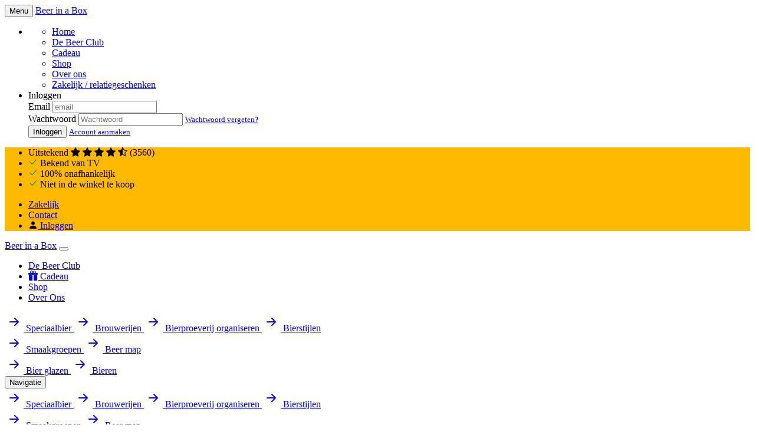

--- FILE ---
content_type: text/html;charset=utf-8
request_url: https://www.beerinabox.nl/brouwerij/1947/untitled-art-waunakee
body_size: 13474
content:
<!DOCTYPE html> 
<html lang="nl" class="no-js">
<head>
   
  <meta http-equiv="content-type" content="text/html;charset=UTF-8" />
  <meta name="viewport" content="width=device-width, user-scalable=no, initial-scale=1" />
  <title>Alles over Untitled Art</title>
  <meta name="description" content="" />
  <meta name="keywords" content="" />
  <meta name="MobileOptimized" content="320">
  <meta name="HandheldFriendly" content="true">
  <meta name="google-site-verification" content="2MuoBvrAVpW_77AJopngV_OwzW4D-L3EvoPCma8XRW4" />
  <meta name="facebook-domain-verification" content="wkw1msdvdnsvj50hsj61qgt20dqo7z" />
  <meta name="tradetracker-site-verification" content="02bedf5280ba0b2462dbe5b0058fbc6b615bb536" />
	 

  <!-- Google Tag Manager -->
  <script> 
		(function(w, d, s, l, i) {
			w[l] = w[l] || [];
			w[l].push({
				'gtm.start': new Date().getTime(),
				event: 'gtm.js'
			});
			var f = d.getElementsByTagName(s)[0],
				j = d.createElement(s),
				dl = l != 'dataLayer' ? '&l=' + l : '';
			j.async = true;
			j.src =
				'https://www.googletagmanager.com/gtm.js?id=' + i + dl;
			f.parentNode.insertBefore(j, f);
		})(window, document, 'script', 'dataLayer', 'GTM-P77MXB');
</script>
	<!-- End Google Tag Manager -->


      <link rel="preload" href="//assets.beerinabox.nl/bcbd5f64e6fe46b39a57b8a4ec687397_assets/files/favicon.ico?_=ea17582a9203fe3470ad0379037317f8" as="image">
      <link rel="shortcut icon" href="//assets.beerinabox.nl/bcbd5f64e6fe46b39a57b8a4ec687397_assets/files/favicon.ico?_=ea17582a9203fe3470ad0379037317f8">
      <link rel="icon" type="image/x-icon" href="//assets.beerinabox.nl/bcbd5f64e6fe46b39a57b8a4ec687397_assets/files/favicon.ico?_=ea17582a9203fe3470ad0379037317f8">
      <link rel="apple-touch-icon" sizes="57x57" href="//assets.beerinabox.nl/bcbd5f64e6fe46b39a57b8a4ec687397_assets/files/biab-apple-icon-57x57.png?_=6ac6cbc20a52a199cf60d44eb8cee171">
      <link rel="apple-touch-icon" sizes="60x60" href="//assets.beerinabox.nl/bcbd5f64e6fe46b39a57b8a4ec687397_assets/files/biab-apple-icon-60x60.png?_=732a1828ae9036ba0d285eb40643f090">
      <link rel="apple-touch-icon" sizes="72x72" href="//assets.beerinabox.nl/bcbd5f64e6fe46b39a57b8a4ec687397_assets/files/biab-apple-icon-72x72.png?_=5f178f53a373352f389ccfb1ef208f20">
      <link rel="apple-touch-icon" sizes="76x76" href="//assets.beerinabox.nl/bcbd5f64e6fe46b39a57b8a4ec687397_assets/files/biab-apple-icon-76x76.png?_=b5bc7553cff6f816b5d9c8bca27c2eae">
      <link rel="apple-touch-icon" sizes="114x114" href="//assets.beerinabox.nl/bcbd5f64e6fe46b39a57b8a4ec687397_assets/files/biab-apple-icon-114x114.png?_=b8a38fe247c2ba7abd404182a1d87ab6">
      <link rel="apple-touch-icon" sizes="120x120" href="//assets.beerinabox.nl/bcbd5f64e6fe46b39a57b8a4ec687397_assets/files/biab-apple-icon-120x120.png?_=52c86f29743b85a91f43626c6851ca6e">
      <link rel="apple-touch-icon" sizes="144x144" href="//assets.beerinabox.nl/bcbd5f64e6fe46b39a57b8a4ec687397_assets/files/biab-apple-icon-144x144.png?_=1cbe39ecdb71cee9c9fa1088611e1883">
      <link rel="apple-touch-icon" sizes="152x152" href="//assets.beerinabox.nl/bcbd5f64e6fe46b39a57b8a4ec687397_assets/files/biab-apple-icon-152x152.png?_=e43deadb584c8b4f4ecf4b4f825feee9">
      <link rel="apple-touch-icon" sizes="180x180" href="//assets.beerinabox.nl/bcbd5f64e6fe46b39a57b8a4ec687397_assets/files/biab-apple-icon-180x180.png?_=2586f7bec40f45fc8b5c895969d1a55b">
      <link rel="icon" type="image/png" sizes="192x192"  href="//assets.beerinabox.nl/bcbd5f64e6fe46b39a57b8a4ec687397_assets/files/android-icon-192x192.png?_=4de47664ce326c360cab0646769d0c41">
      <link rel="icon" type="image/png" sizes="32x32" href="//assets.beerinabox.nl/bcbd5f64e6fe46b39a57b8a4ec687397_assets/files/biab-favicon-32x32.png?_=055ebfd15855b3e794975f5c1a50d3d2">
      <link rel="icon" type="image/png" sizes="96x96" href="//assets.beerinabox.nl/bcbd5f64e6fe46b39a57b8a4ec687397_assets/files/biab-favicon-96x96.png?_=17ed02e7a3ef865f264f90164c4361c8">
      <link rel="icon" type="image/png" sizes="16x16" href="//assets.beerinabox.nl/bcbd5f64e6fe46b39a57b8a4ec687397_assets/files/biab-favicon-16x16.png?_=621fa70092d78d272f5d7e82701c3151">
      <link rel="mask-icon" href="//assets.beerinabox.nl/bcbd5f64e6fe46b39a57b8a4ec687397_assets/files/safari-pinned-tab.svg?_=89aecf00908bee72276662ddec6b4e6c" color="#5bbad5">
      <link rel="manifest" href="//assets.beerinabox.nl/bcbd5f64e6fe46b39a57b8a4ec687397_assets/files/manifest-2.json?_=ce420d74a1d078f4119d19392622c925">
      <meta name="msapplication-TileColor" content="#ffffff">
      <meta name="msapplication-TileImage" content="//assets.beerinabox.nl/bcbd5f64e6fe46b39a57b8a4ec687397_assets/files/biab-ms-icon-144x144.png?_=1cbe39ecdb71cee9c9fa1088611e1883">
      <meta name="theme-color" content="#ffffff">

    
  
  <!--
  <link rel="icon" type="image/png" href="https://assets.beerinabox.nl/bcbd5f64e6fe46b39a57b8a4ec687397_assets/files/favicon.ico">
  <link rel="shortcut icon" type=image/png href="https://assets.beerinabox.nl/bcbd5f64e6fe46b39a57b8a4ec687397_assets/files/favicon.ico">
-->
  
  <link href='https://fonts.googleapis.com/css?family=Oswald' rel='stylesheet'>
                
  
<link rel="preconnect" href="https://fonts.googleapis.com">
<link rel="preconnect" href="https://fonts.gstatic.com" crossorigin>
<link href="https://fonts.googleapis.com/css2?family=Raleway:wght@200&display=swap" rel="stylesheet">
  
  <link rel="preload" href="https://use.typekit.net/aru5yfe.css" as="style" onload="this.onload=null;this.rel='stylesheet'">
<noscript><link rel="stylesheet" href="https://use.typekit.net/aru5yfe.css"></noscript>
  
  <link rel="preload" href="https://cdn.jsdelivr.net/npm/bootstrap-icons@1.4.0/font/bootstrap-icons.css" as="style" onload="this.onload=null;this.rel='stylesheet'">
<noscript><link rel="stylesheet" href="https://cdn.jsdelivr.net/npm/bootstrap-icons@1.4.0/font/bootstrap-icons.css"></noscript>

  
  
   <!-- biab-bettyblocks.css -->
  <link rel="stylesheet" href="//assets.beerinabox.nl/bcbd5f64e6fe46b39a57b8a4ec687397_assets/01bb44fbf69d48a88c323c9434b9a314.css?_=b9d84018c0ec9a6a19054084fb3a57b5" />
  
  <!-- beerstyle.css -->
  <!-- <link rel="stylesheet" href="//assets.beerinabox.nl/bcbd5f64e6fe46b39a57b8a4ec687397_assets/e306a5ba3c3c404eb802eebef60eeb83.css?_=efe5f51205b4e578ed3e71e085e3240e" /> -->
    <link rel="preload" href="https://assets.beerinabox.nl/bcbd5f64e6fe46b39a57b8a4ec687397_assets/e306a5ba3c3c404eb802eebef60eeb83.css" as="style" onload="this.onload=null;this.rel='stylesheet'">
<noscript><link rel="stylesheet" href="https://assets.beerinabox.nl/bcbd5f64e6fe46b39a57b8a4ec687397_assets/e306a5ba3c3c404eb802eebef60eeb83.css"></noscript>
  
  <!-- spinner.css -->
  <!-- <link rel="stylesheet" href="//assets.beerinabox.nl/bcbd5f64e6fe46b39a57b8a4ec687397_assets/890795956a694759afcf04f3fe576140.css?_=49978da4c94d7bf2e896dc595a21161d" /> -->
   <link rel="preload" href="https://assets.beerinabox.nl/bcbd5f64e6fe46b39a57b8a4ec687397_assets/890795956a694759afcf04f3fe576140.css" as="style" onload="this.onload=null;this.rel='stylesheet'">
<noscript><link rel="stylesheet" href="https://assets.beerinabox.nl/bcbd5f64e6fe46b39a57b8a4ec687397_assets/890795956a694759afcf04f3fe576140.css"></noscript>
  
  <!-- new fonts 
  <link rel="preload" href="//assets.beerinabox.nl/bcbd5f64e6fe46b39a57b8a4ec687397_assets/d6ababa4155347b09bb01be81dc19005.css?_=a86fb0381ff89a81686c1b763639283a" as="style" onload="this.onload=null;this.rel='stylesheet'">
<noscript><link rel="stylesheet" href="//assets.beerinabox.nl/bcbd5f64e6fe46b39a57b8a4ec687397_assets/d6ababa4155347b09bb01be81dc19005.css?_=a86fb0381ff89a81686c1b763639283a"></noscript>
-->
  
  
  <!-- fa/packs/light.min.js -->
  	<script defer src="https://assets.beerinabox.nl/bcbd5f64e6fe46b39a57b8a4ec687397_assets/e2fc699784954d59bd16f0fc75e439d7.js"></script>
  <!-- fa/packs/regular.min.js -->
	<script defer src="https://assets.beerinabox.nl/bcbd5f64e6fe46b39a57b8a4ec687397_assets/34dae470ce8947019a2f58b9a54bf007.js"></script>
  <!-- fa/packs/solid.min.js -->
	<script defer src="https://assets.beerinabox.nl/bcbd5f64e6fe46b39a57b8a4ec687397_assets/20c4f088615b42e58662d73cff79ddc4.js"></script>
  <!-- fa/fontawesome.min.js -->
	<script defer src="https://assets.beerinabox.nl/bcbd5f64e6fe46b39a57b8a4ec687397_assets/7e9cbc962ad54a1fa964bfea16f8c34e.js"></script>
  
  <script defer src="//assets.beerinabox.nl/bcbd5f64e6fe46b39a57b8a4ec687397_assets/6e0b9cb3d7c148ba9b8d4eeaecc34767.js?_=9a117257edc6a70c22d711b7bddc3041"></script>
  <link rel="stylesheet" href="//assets.beerinabox.nl/bcbd5f64e6fe46b39a57b8a4ec687397_assets/d0231f17bc7d45438a562a5e0dadd6d6.css?_=6cfbb38e7a5510c2c708a61a73c6f5f2" />
  
  
  
  <!-- animate js -->
   <link rel="stylesheet" href="https://cdnjs.cloudflare.com/ajax/libs/animate.css/4.1.1/animate.min.css"
  />
  

  
  
  <!-- swipper css -->
  <!--<link rel="stylesheet" href="https://unpkg.com/swiper@6.4.11/swiper-bundle.min.css" />-->
  
  <!-- swipper js -->
  <!--<script src="https://cdnjs.cloudflare.com/ajax/libs/Swiper/6.4.11/swiper-bundle.min.js"></script>-->
  
<link rel="stylesheet" href="https://cdn.jsdelivr.net/npm/keen-slider@latest/keen-slider.min.css" />

  
  <!-- biab-2.min.js -->
   <script src="https://assets.beerinabox.nl/bcbd5f64e6fe46b39a57b8a4ec687397_assets/f6a8cf59938a4d459cad5890e9132b95.js"></script>
  <!-- subscription.js -->
  <script type="text/javascript" src="https://assets.beerinabox.nl/bcbd5f64e6fe46b39a57b8a4ec687397_assets/2238184a5e7148f0806ef3e033e9a4be.js"></script> 
<script type="application/ld+json">
  [

        {
      "@context": "http://schema.org/",
      "@type": "Organization",
      "url": "https://www.beerinabox.nl/",
      "name": "Beer in a Box",
      "legalName": "Beer in a Box BV",
      "description": "De leukste en grootste bier discovery club van Nederland",
      "logo": "https://cdn.shopify.com/s/files/1/0987/2080/files/small_logo_retina_200x@2x.png",
      "image": "https://assets.beerinabox.nl/bcbd5f64e6fe46b39a57b8a4ec687397_assets/files/uitpakfeestje-kopen.jpg",
      "contactPoint": {
        "@type": "ContactPoint",
        "contactType": "Customer service",
        "telephone": "072-0026206"
      },
      "address": {
        "@type": "PostalAddress",
        "streetAddress": "Kitmanstraat 12 ",
        "addressLocality": "Nederland",
        "postalCode": "1812PM Alkmaar ",
        "addressCountry": "NL"
      }
      ,
      "aggregateRating": {
          "@type": "AggregateRating",
          "bestRating": "5", 
          "worstRating": "1",
          "ratingValue": "4,7",
          "reviewCount": "2053",
          "url":"https://nl.trustpilot.com/review/www.beerinabox.nl"
      }
         
    },
    { 
      "@context": "http://schema.org", 
      "@type": "WebSite", 
      "url": "https://www.beerinabox.nl/", 
      "name": "Beer in a Box",
      "description": "Bij Beer in a Box bestel je de beste, nieuwste en lekkerste bieren van dit moment. Als een los bierpakket of bier abonnement voor jezelf of iemand anders.",
      "author": [
        {
          "@type": "Organization",
          "url": "https://www.beerinabox.nl/",
          "name": "Beer in a Box B.V.",
          "address": {
            "@type": "PostalAddress",
            "streetAddress": "Kitmanstraat 12",
            "addressLocality": "Alkmaar",
            "addressRegion": "NH",
            "postalCode": "1812 PM",
            "addressCountry": "NL"
          }
        }
      ]
    }
  ]
</script> 
</head>
<body class="">
  
    

<nav class="navbar navbar-stacked navbar-light d-md-none sticky-top">
    <button class="navbar-toggler nav-link mr-auto" type="button" data-toggle="collapse" data-target="#mobile-nav-sample-2" aria-controls="mobile-nav-sample-2" aria-expanded="false" aria-label="Toggle navigation">
        <span class="navbar-toggler-icon"></span> Menu
    </button>
    <a class="navbar-brand" href="/">Beer in a Box</a>
    <!--<div class="ml-auto">
        <a href="/bier/online-bestellen" class="btn btn-sm btn-primary">Bestellen</a>
    </div>-->

  
    <div class="collapse navbar-collapse" id="mobile-nav-sample-2">
            
       <ul class="navbar-nav">
            <li class="nav-item">
                <ul class="navbar-nav">
                   <li class="nav-item">
                        <a href="/" class="nav-link">Home</a>
                    </li>
                      <!--<li class="nav-item">
                        <a class="nav-link" href="/bier-adventskalender">
                          Bier Adventskalender 2025
                        </a>
                    </li>-->
                  <li class="nav-item">
                        <a href="/bier/bestellen/starten" class="nav-link">De Beer Club</a>
                    </li>
                   <li class="nav-item">
                        <a href="/bier/bestellen/start?cadeau=iemandanders" class="nav-link">
                           Cadeau</a>
                    </li>
                   <li class="nav-item">
                        <a href="https://shop.beerinabox.nl" class="nav-link">Shop</a>
                    </li>
                   <li class="nav-item">
                        <a href="/over-de-beer" class="nav-link">Over ons</a>
                    </li>
                  <li class="nav-item">
                        <a href="/relatiegeschenk" class="nav-link">Zakelijk / relatiegeschenken</a>
                    </li>
                   
                </ul>
            </li>
         <!--
         <li class="nav-item">
                <span class="nav-header">Cadeau</span>
                <ul class="navbar-nav">
                   
                  <li class="nav-item">
                        <a href="/bierpakket-cadeau" class="nav-link">Cadeau opties</a>
                    </li>
                   
                </ul>
            </li>
          <li class="nav-item">
                <span class="nav-header">Shop</span>
                <ul class="navbar-nav">
                   
                  <li class="nav-item">
                        <a href="https://shop.beerinabox.nl" class="nav-link">Losse producten</a>
                    </li>
                   
                </ul>
            </li>
          <li class="nav-item">
                <span class="nav-header">Overig</span>
                <ul class="navbar-nav">
                                 <!--<li class="nav-item">
                              <a href="/bier-adventskalender" class="nav-link">Adventskalender 2022</a>
                  </li>-->
         <!--
                  <li class="nav-item">
            <a href="/bier-aanbiedingen" class="nav-link">Bier aanbiedingen</a>
        </li>
                <li class="nav-item">
            <a href="/relatiegeschenk" class="nav-link">Zakelijk</a>
        </li>
        <li class="nav-item">
            <a href="/contact" class="nav-link">Contact</a>
        </li>
      <li class="nav-item">
        <a href="/bier/nieuw" class="nav-link">Brouwers</a>
      </li>
                   
                </ul>
            </li>   
-->
     
           
            <li class="nav-item">
              
                <form method="POST" action="/login">
                    <span class="nav-header mb-2">Inloggen</span>
                    <div class="form-group">
                        <label for="email" class="sr-only">Email</label>
                        <input type="text" name="email" class="form-control form-control-sm" id="email" placeholder="email">
                    </div>
                    <div class="form-group">
                        <label for="password" class="sr-only">Wachtwoord</label>
                        <input type="password" name="password" class="form-control form-control-sm" id="password" placeholder="Wachtwoord">
                        <small class="form-text text-right"><a href="/lost-password" class="text-muted" tabindex="-1">Wachtwoord vergeten?</a></small>
                    </div>
                    <div class="form-group">
                        <button type="submit" class="btn btn-sm btn-block btn-dark">Inloggen</button>
                        <small class="form-text text-right"><a href="/register" class="text-muted" tabindex="-1">Account aanmaken</a></small>

                    </div>
                </form>
              
            </li>
        </ul>
  </div>
</nav>

<!-- desktop menu -->
 <nav class="navbar navbar-expand navbar-light" style="background-color: #ffb900;">
	<div class="">
      <ul class="navbar-nav small d-flex">
      <li class="nav-item d-none d-md-block">Uitstekend 
        <i class="bi bi-star-fill"></i>
            <i class="bi bi-star-fill"></i>
            <i class="bi bi-star-fill"></i>
            <i class="bi bi-star-fill"></i>
            <i class="bi bi-star-half"></i> (3560)
		</li>
      <li class="nav-item pl-3"><i class="bi bi-check2" style="color: green;"></i> Bekend van TV</li>
       <li class="nav-item pl-3"><i class="bi bi-check2" style="color: green;"></i> 100% onafhankelijk</li>
       <li class="nav-item pl-3 d-none d-lg-block"><i class="bi bi-check2" style="color: green;"></i> Niet in de winkel te koop</li>       
   </ul>
   </div>
    <ul class="navbar-nav d-flex ml-auto">
        <li class="nav-item small d-none d-md-block">
            <a href="/relatiegeschenk" class="nav-link">Zakelijk</a>
        </li>
      <li class="nav-item small d-none d-md-block">
            <a href="/contact" class="nav-link">Contact</a>
        </li>
      
       <li class="nav-item small d-none d-md-block">
            <a href="/login" class="nav-link"><i class="bi bi-person-fill" style="color: #000;"></i> Inloggen</a>
        </li>
      
      

     
    </ul>
  </nav>

<nav class="navbar navbar-light navbar-expand-md d-none d-md-flex sticky-top">
  <a class="navbar-brand" href="/">Beer in a Box</a>
    <button class="navbar-toggler" type="button" data-toggle="collapse" data-target="#navbarSupportedContent" aria-controls="navbarSupportedContent" aria-expanded="false" aria-label="Toggle navigation">
        <span class="navbar-toggler-icon"></span>
    </button>
    <div class="collapse navbar-collapse" id="navbarSupportedContent">
        <ul class="navbar-nav ml-auto">
        <!--  <li class="nav-item">
              <a class="nav-link" href="/bier-adventskalender">
                Bier Adventskalender 2025
              </a>
          </li>-->
          <li class="nav-item">
            <a class="nav-link" href="/bier/bestellen/starten">De Beer Club</a>
          </li>
      
             <li class="nav-item">
            <a class="nav-link" href="/bier/bestellen/start?cadeau=iemandanders">
              <i class="bi bi-gift-fill"></i>
              Cadeau</a>
          </li> 
          
           <li class="nav-item">
              <a href="https://shop.beerinabox.nl" class="nav-link">Shop</a>
          </li>
          
          <li class="nav-item ml-auto">
            <a class="nav-link" href="/over-de-beer">Over Ons</a>
          </li> 
          
        </ul>
        
    </div>
</nav>



<section class="hero sample-hero-01">
    <div class="hero-background-wrapper hero-background-wrapper-small"></div>
    <div class="container"></div><!-- for negative margin bottom -->
    <style>
        .sample-hero-01 .hero-background-wrapper {
             background-image: url('//assets.beerinabox.nl/bcbd5f64e6fe46b39a57b8a4ec687397_assets/files/brewery?_=a40a2c377fd3d3e55cb41dd30ba2f411');
        }
      
    </style>
</section>

<section class="container-lg">
    <div class="row">
        <div class="d-none d-md-flex col-md-4 col-lg-3 justify-content-between pr-0">
            

        <aside class="content-sidebar pl-0 pr-0 pb-0 w-100">
          <nav role="navigation" style="position:sticky; top:32px; border-top-left-radius:8px; border-bottom-left-radius:8px; margin-right:-15px;" class="bg-white my-5">
                    <div class="list-group">
                       <a class="list-group-item list-group-item-action pl-2" href="/speciaalbier"> 
                            <svg width="32px" height="32px" viewBox="0 0 16 16" class="bi bi-arrow-right-short" fill="currentColor" xmlns="http://www.w3.org/2000/svg">
                                <path fill-rule="evenodd" d="M4 8a.5.5 0 0 1 .5-.5h5.793L8.146 5.354a.5.5 0 1 1 .708-.708l3 3a.5.5 0 0 1 0 .708l-3 3a.5.5 0 0 1-.708-.708L10.293 8.5H4.5A.5.5 0 0 1 4 8z"/>
                            </svg>
                            Speciaalbier
                        </a>
                      
                      <a class="list-group-item list-group-item-action pl-2 active" href="/brouwerij"> 
                            <svg width="32px" height="32px" viewBox="0 0 16 16" class="bi bi-arrow-right-short" fill="currentColor" xmlns="http://www.w3.org/2000/svg">
                                <path fill-rule="evenodd" d="M4 8a.5.5 0 0 1 .5-.5h5.793L8.146 5.354a.5.5 0 1 1 .708-.708l3 3a.5.5 0 0 1 0 .708l-3 3a.5.5 0 0 1-.708-.708L10.293 8.5H4.5A.5.5 0 0 1 4 8z"/>
                            </svg>
                            Brouwerijen
                        </a>
                       <a class="list-group-item list-group-item-action pl-2" style="border-bottom-right-radius:0;" href="/bierproeverij">
                            <svg width="32px" height="32px" viewBox="0 0 16 16" class="bi bi-arrow-right-short" fill="currentColor" xmlns="http://www.w3.org/2000/svg">
                                <path fill-rule="evenodd" d="M4 8a.5.5 0 0 1 .5-.5h5.793L8.146 5.354a.5.5 0 1 1 .708-.708l3 3a.5.5 0 0 1 0 .708l-3 3a.5.5 0 0 1-.708-.708L10.293 8.5H4.5A.5.5 0 0 1 4 8z"/>
                            </svg>
                            Bierproeverij organiseren
                        </a>
                           <a class="list-group-item list-group-item-action pl-2" style="border-bottom-right-radius:0;" href="/bierstijlen">
                            <svg width="32px" height="32px" viewBox="0 0 16 16" class="bi bi-arrow-right-short" fill="currentColor" xmlns="http://www.w3.org/2000/svg">
                                <path fill-rule="evenodd" d="M4 8a.5.5 0 0 1 .5-.5h5.793L8.146 5.354a.5.5 0 1 1 .708-.708l3 3a.5.5 0 0 1 0 .708l-3 3a.5.5 0 0 1-.708-.708L10.293 8.5H4.5A.5.5 0 0 1 4 8z"/>
                            </svg>
                            Bierstijlen
                        </a>
                     
                      
                      <div class="list-group">
                          <a class="list-group-item list-group-item-action pl-2" href="/smaken">
                              <svg width="32px" height="32px" viewBox="0 0 16 16" class="bi bi-arrow-right-short" fill="currentColor" xmlns="http://www.w3.org/2000/svg">
                                  <path fill-rule="evenodd" d="M4 8a.5.5 0 0 1 .5-.5h5.793L8.146 5.354a.5.5 0 1 1 .708-.708l3 3a.5.5 0 0 1 0 .708l-3 3a.5.5 0 0 1-.708-.708L10.293 8.5H4.5A.5.5 0 0 1 4 8z"/>
                              </svg>
                              Smaakgroepen
                          </a>
                          <a class="list-group-item list-group-item-action pl-2" style="border-bottom-right-radius:0;" href="/bierstijlen/beer-map">
                              <svg width="32px" height="32px" viewBox="0 0 16 16" class="bi bi-arrow-right-short" fill="currentColor" xmlns="http://www.w3.org/2000/svg">
                                  <path fill-rule="evenodd" d="M4 8a.5.5 0 0 1 .5-.5h5.793L8.146 5.354a.5.5 0 1 1 .708-.708l3 3a.5.5 0 0 1 0 .708l-3 3a.5.5 0 0 1-.708-.708L10.293 8.5H4.5A.5.5 0 0 1 4 8z"/>
                              </svg>
                              Beer map
                          </a>
                      </div>
                      
                       <a class="list-group-item list-group-item-action pl-2" style="border-bottom-right-radius:0;" href="/bier-glazen">
                            <svg width="32px" height="32px" viewBox="0 0 16 16" class="bi bi-arrow-right-short" fill="currentColor" xmlns="http://www.w3.org/2000/svg">
                                <path fill-rule="evenodd" d="M4 8a.5.5 0 0 1 .5-.5h5.793L8.146 5.354a.5.5 0 1 1 .708-.708l3 3a.5.5 0 0 1 0 .708l-3 3a.5.5 0 0 1-.708-.708L10.293 8.5H4.5A.5.5 0 0 1 4 8z"/>
                            </svg>
                            Bier glazen
                        </a>
                        <a class="list-group-item list-group-item-action pl-2"  href="/bier">
                            <svg width="32px" height="32px" viewBox="0 0 16 16" class="bi bi-arrow-right-short" fill="currentColor" xmlns="http://www.w3.org/2000/svg">
                                <path fill-rule="evenodd" d="M4 8a.5.5 0 0 1 .5-.5h5.793L8.146 5.354a.5.5 0 1 1 .708-.708l3 3a.5.5 0 0 1 0 .708l-3 3a.5.5 0 0 1-.708-.708L10.293 8.5H4.5A.5.5 0 0 1 4 8z"/>
                            </svg>
                            Bieren
                        </a>
          </div>
                </nav>
                        </aside>
 
          
      </div>
      
      <div class="col-md-8 col-lg-9 main">
        
               <nav class="navbar navbar-stacked navbar-light d-md-none">
              <button class="navbar-toggler nav-link mr-auto" type="button" data-toggle="collapse" data-target="#mobile-nav-sample-1" aria-controls="mobile-nav-sample-" aria-expanded="false" aria-label="Toggle navigation">
              <span class="navbar-toggler-icon"></span> Navigatie
              </button>
              <div class="collapse navbar-collapse" id="mobile-nav-sample-1">
              
              <div class="list-group">
                <a class="list-group-item list-group-item-action pl-2" href="/speciaalbier"> 
                            <svg width="32px" height="32px" viewBox="0 0 16 16" class="bi bi-arrow-right-short" fill="currentColor" xmlns="http://www.w3.org/2000/svg">
                                <path fill-rule="evenodd" d="M4 8a.5.5 0 0 1 .5-.5h5.793L8.146 5.354a.5.5 0 1 1 .708-.708l3 3a.5.5 0 0 1 0 .708l-3 3a.5.5 0 0 1-.708-.708L10.293 8.5H4.5A.5.5 0 0 1 4 8z"/>
                            </svg>
                            Speciaalbier
                        </a>
                
                   <a class="list-group-item list-group-item-action pl-2 active" href="/brouwerij"> 
                            <svg width="32px" height="32px" viewBox="0 0 16 16" class="bi bi-arrow-right-short" fill="currentColor" xmlns="http://www.w3.org/2000/svg">
                                <path fill-rule="evenodd" d="M4 8a.5.5 0 0 1 .5-.5h5.793L8.146 5.354a.5.5 0 1 1 .708-.708l3 3a.5.5 0 0 1 0 .708l-3 3a.5.5 0 0 1-.708-.708L10.293 8.5H4.5A.5.5 0 0 1 4 8z"/>
                            </svg>
                            Brouwerijen
                        </a>
                        <a class="list-group-item list-group-item-action pl-2" style="border-bottom-right-radius:0;" href="/bierproeverij">
                            <svg width="32px" height="32px" viewBox="0 0 16 16" class="bi bi-arrow-right-short" fill="currentColor" xmlns="http://www.w3.org/2000/svg">
                                <path fill-rule="evenodd" d="M4 8a.5.5 0 0 1 .5-.5h5.793L8.146 5.354a.5.5 0 1 1 .708-.708l3 3a.5.5 0 0 1 0 .708l-3 3a.5.5 0 0 1-.708-.708L10.293 8.5H4.5A.5.5 0 0 1 4 8z"/>
                            </svg>
                            Bierproeverij organiseren
                        </a>
                           <a class="list-group-item list-group-item-action pl-2" style="border-bottom-right-radius:0;" href="/bierstijlen">
                            <svg width="32px" height="32px" viewBox="0 0 16 16" class="bi bi-arrow-right-short" fill="currentColor" xmlns="http://www.w3.org/2000/svg">
                                <path fill-rule="evenodd" d="M4 8a.5.5 0 0 1 .5-.5h5.793L8.146 5.354a.5.5 0 1 1 .708-.708l3 3a.5.5 0 0 1 0 .708l-3 3a.5.5 0 0 1-.708-.708L10.293 8.5H4.5A.5.5 0 0 1 4 8z"/>
                            </svg>
                            Bierstijlen
                        </a>
                     
                      <div class="list-group">
                          <a class="list-group-item list-group-item-action pl-2" href="/smaken">
                              <svg width="32px" height="32px" viewBox="0 0 16 16" class="bi bi-arrow-right-short" fill="currentColor" xmlns="http://www.w3.org/2000/svg">
                                  <path fill-rule="evenodd" d="M4 8a.5.5 0 0 1 .5-.5h5.793L8.146 5.354a.5.5 0 1 1 .708-.708l3 3a.5.5 0 0 1 0 .708l-3 3a.5.5 0 0 1-.708-.708L10.293 8.5H4.5A.5.5 0 0 1 4 8z"/>
                              </svg>
                              Smaakgroepen
                          </a>
                          <a class="list-group-item list-group-item-action pl-2" style="border-bottom-right-radius:0;" href="/bierstijlen/beer-map">
                              <svg width="32px" height="32px" viewBox="0 0 16 16" class="bi bi-arrow-right-short" fill="currentColor" xmlns="http://www.w3.org/2000/svg">
                                  <path fill-rule="evenodd" d="M4 8a.5.5 0 0 1 .5-.5h5.793L8.146 5.354a.5.5 0 1 1 .708-.708l3 3a.5.5 0 0 1 0 .708l-3 3a.5.5 0 0 1-.708-.708L10.293 8.5H4.5A.5.5 0 0 1 4 8z"/>
                              </svg>
                              Beer map
                          </a>
                      </div>
                      
                       <a class="list-group-item list-group-item-action pl-2" style="border-bottom-right-radius:0;" href="/bier-glazen">
                            <svg width="32px" height="32px" viewBox="0 0 16 16" class="bi bi-arrow-right-short" fill="currentColor" xmlns="http://www.w3.org/2000/svg">
                                <path fill-rule="evenodd" d="M4 8a.5.5 0 0 1 .5-.5h5.793L8.146 5.354a.5.5 0 1 1 .708-.708l3 3a.5.5 0 0 1 0 .708l-3 3a.5.5 0 0 1-.708-.708L10.293 8.5H4.5A.5.5 0 0 1 4 8z"/>
                            </svg>
                            Bier glazen
                        </a>
                        <a class="list-group-item list-group-item-action pl-2"  href="/bier">
                            <svg width="32px" height="32px" viewBox="0 0 16 16" class="bi bi-arrow-right-short" fill="currentColor" xmlns="http://www.w3.org/2000/svg">
                                <path fill-rule="evenodd" d="M4 8a.5.5 0 0 1 .5-.5h5.793L8.146 5.354a.5.5 0 1 1 .708-.708l3 3a.5.5 0 0 1 0 .708l-3 3a.5.5 0 0 1-.708-.708L10.293 8.5H4.5A.5.5 0 0 1 4 8z"/>
                            </svg>
                            Bieren
                        </a>
                    </div>
                 </div>
          </nav>

            <main class="content-page">
              <h1 class="display">Untitled Art</h1>
              <nav aria-label="breadcrumb">
                    <ol class="breadcrumb">
                        <li class="breadcrumb-item"><a href="/">Home</a></li>
                        <li class="breadcrumb-item"><a href="/brouwerij">Alle brouwerijen</a></li>
                      <li class="breadcrumb-item">Untitled Art</li>
                    </ol>
                </nav>
              
              
              <hr>
              
                
              <div class="row">
                <div class="col-md-12">
                <p>
                  Untitled Art is een brouwerij uit Waunakee, United States. Zij zijn het meest bekend van het bier <a href="/speciaalbier/untitled-art-florida-weisse">Florida Weisse</a> maar ook <a href="/speciaalbier/untitled-art-non-alcoholic-lychee-sherbet">Non-Alcoholic Lychee Sherbet</a> komt uit deze brouwerij. 
                  </p>
                  <p>Ze brouwen als Regional Brewery dus stijlen als 
                  
                     <a href="/bierstijlen/berliner-weisse-met-fruit/681">Berliner Weisse met Fruit</a>
                               
                    en
                       
                    
                </p>
                  
                
            
                
              	</div>
              </div>
              <br><br>

                <div class="specs link-text mb-5">

                    <div class="spec spec-origin">
                        <svg width="1em" height="1em" viewBox="0 0 16 16" class="bi bi-globe" fill="currentColor" xmlns="http://www.w3.org/2000/svg">
                            <path fill-rule="evenodd" d="M0 8a8 8 0 1 1 16 0A8 8 0 0 1 0 8zm7.5-6.923c-.67.204-1.335.82-1.887 1.855A7.97 7.97 0 0 0 5.145 4H7.5V1.077zM4.09 4H2.255a7.025 7.025 0 0 1 3.072-2.472 6.7 6.7 0 0 0-.597.933c-.247.464-.462.98-.64 1.539zm-.582 3.5h-2.49c.062-.89.291-1.733.656-2.5H3.82a13.652 13.652 0 0 0-.312 2.5zM4.847 5H7.5v2.5H4.51A12.5 12.5 0 0 1 4.846 5zM8.5 5v2.5h2.99a12.495 12.495 0 0 0-.337-2.5H8.5zM4.51 8.5H7.5V11H4.847a12.5 12.5 0 0 1-.338-2.5zm3.99 0V11h2.653c.187-.765.306-1.608.338-2.5H8.5zM5.145 12H7.5v2.923c-.67-.204-1.335-.82-1.887-1.855A7.97 7.97 0 0 1 5.145 12zm.182 2.472a6.696 6.696 0 0 1-.597-.933A9.268 9.268 0 0 1 4.09 12H2.255a7.024 7.024 0 0 0 3.072 2.472zM3.82 11H1.674a6.958 6.958 0 0 1-.656-2.5h2.49c.03.877.138 1.718.312 2.5zm6.853 3.472A7.024 7.024 0 0 0 13.745 12H11.91a9.27 9.27 0 0 1-.64 1.539 6.688 6.688 0 0 1-.597.933zM8.5 12h2.355a7.967 7.967 0 0 1-.468 1.068c-.552 1.035-1.218 1.65-1.887 1.855V12zm3.68-1h2.146c.365-.767.594-1.61.656-2.5h-2.49a13.65 13.65 0 0 1-.312 2.5zm2.802-3.5h-2.49A13.65 13.65 0 0 0 12.18 5h2.146c.365.767.594 1.61.656 2.5zM11.27 2.461c.247.464.462.98.64 1.539h1.835a7.024 7.024 0 0 0-3.072-2.472c.218.284.418.598.597.933zM10.855 4H8.5V1.077c.67.204 1.335.82 1.887 1.855.173.324.33.682.468 1.068z"/>
                        </svg>
                        <span class="spec-label sr-only">Land</span>
                        <span class="spec-value">United States</span>
                    </div>

                    <div class="spec spec-geo-alt">
                        <svg xmlns="http://www.w3.org/2000/svg" width="16" height="16" fill="currentColor" class="bi bi-geo-alt" viewBox="0 0 16 16">
                          <path d="M12.166 8.94c-.524 1.062-1.234 2.12-1.96 3.07A31.493 31.493 0 0 1 8 14.58a31.481 31.481 0 0 1-2.206-2.57c-.726-.95-1.436-2.008-1.96-3.07C3.304 7.867 3 6.862 3 6a5 5 0 0 1 10 0c0 .862-.305 1.867-.834 2.94zM8 16s6-5.686 6-10A6 6 0 0 0 2 6c0 4.314 6 10 6 10z"/>
                          <path d="M8 8a2 2 0 1 1 0-4 2 2 0 0 1 0 4zm0 1a3 3 0 1 0 0-6 3 3 0 0 0 0 6z"/>
                        </svg>
                        <span class="spec-label sr-only">Plaats</span>
                        <span class="spec-value">Waunakee</span>
                    </div>
              <div class="spec spec-display">
                       <svg xmlns="http://www.w3.org/2000/svg" width="16" height="16" fill="currentColor" class="bi bi-display" viewBox="0 0 16 16">
                      <path d="M0 4s0-2 2-2h12s2 0 2 2v6s0 2-2 2h-4c0 .667.083 1.167.25 1.5H11a.5.5 0 0 1 0 1H5a.5.5 0 0 1 0-1h.75c.167-.333.25-.833.25-1.5H2s-2 0-2-2V4zm1.398-.855a.758.758 0 0 0-.254.302A1.46 1.46 0 0 0 1 4.01V10c0 .325.078.502.145.602.07.105.17.188.302.254a1.464 1.464 0 0 0 .538.143L2.01 11H14c.325 0 .502-.078.602-.145a.758.758 0 0 0 .254-.302 1.464 1.464 0 0 0 .143-.538L15 9.99V4c0-.325-.078-.502-.145-.602a.757.757 0 0 0-.302-.254A1.46 1.46 0 0 0 13.99 3H2c-.325 0-.502.078-.602.145z"/>
                            </svg>
                        <span class="spec-label sr-only">Website</span>
                        <span class="spec-value">https://drinkuntitled.com/</span>
                    </div>
              </div>

              
                        <p>Bij Beer in a Box ontdek je de mooiste bieren van de beste brouwers, zoals van Untitled Art.</p>
              
            
          
          <style>
 .keen-slider__slide:not(.keen-slider__slide--active) {
    /* filter: grayscale(100%); */ 
  }
  .next_button_ultiemeslijter-slider {
   position: absolute;
   right: 0px; 
    top: 40px;
    display: block;
    z-index: 3; 
  } 
</style> 

 
<div id="ultiemeslijter-slider" class="justify-content-center text-center">
       
<!-- next btn btn-dark next_button_homeslider -->
   <div class="keen-slider text-center" style="">
     
     	
     
     <div class="keen-slider__slide number-slide1">
            <a href="/drop"><img src="https://assets.beerinabox.nl/bcbd5f64e-27b5ade190f9401f96bf063120d2ce57/3/heavy-hitter-box.jpg"></a>
          </div>
     
     	
     
     <div class="keen-slider__slide number-slide2">
            <a href="/bier/bestellen/start"><img src="https://assets.beerinabox.nl/bcbd5f64e-27b5ade190f9401f96bf063120d2ce57/6/beerclub.png"></a>
          </div>
     
     	
     
     <div class="keen-slider__slide number-slide3">
            <a href="/bier/bestellen/start?cadeau=iemandanders"><img src="https://assets.beerinabox.nl/bcbd5f64e-27b5ade190f9401f96bf063120d2ce57/2/cadeaubox.png"></a>
          </div>
     
     	
     
     <div class="keen-slider__slide number-slide4">
            <a href="https://shop.beerinabox.nl/collections/all"><img src="https://assets.beerinabox.nl/bcbd5f64e-27b5ade190f9401f96bf063120d2ce57/4/shop.png"></a>
          </div>
     
     	
     
     <div class="keen-slider__slide number-slide5">
            <a href="/relatiegeschenk"><img src="https://assets.beerinabox.nl/bcbd5f64e-27b5ade190f9401f96bf063120d2ce57/5/zakelijk.png"></a>
          </div>
     
     
         
   </div>
  <button class="prev btn btn-secondary"><i class="bi bi-arrow-left" style="color:#fff;"></i></button> 
     	<button class="next btn btn-primary"><i class="bi bi-arrow-right" style="color:#fff;"></i></button> 
  
   
</div> 
        
   
<script> 
  $(document).ready(function() {

    var slider = new KeenSlider("#ultiemeslijter-slider", {
      loop: true,
      controls: {
        prev: $('.prev')[0],
        next: $('.next')[0],
      },
      breakpoints: {
        "(min-width: 400px)": {
          slides: { perView: 2, spacing: 5 },
        }, 
        "(min-width: 1000px)": {
          slides: { perView: 3, spacing: 10 },
        },
      },
      slides: { perView: 1 },    
    });

    $('.prev').on('click', function() { 
      slider.prev();
    });

    $('.next').on('click', function() {
      slider.next();
    });
    
    
  });
</script>

              
              <div class="break-out bg-light p-5 mt-5">
                <ul class="nav justify-content-center">
                         
                        <li class="nav-item"><a rel="nofollow" href="https://www.twitter.com/" class="nav-link" target="_blanc"><span class="icon-social icon-twitter">Twitter</span></a></li>   
							                        
							
                         <li class="nav-item"><a rel="nofollow" href="https://www.facebook.com/untitledartbev/" class="nav-link" target="_blanc"><span class="icon-social icon-facebook">Facebook</span></a></li>   
							
                         
                        <li class="nav-item"><a rel="nofollow" href="https://www.instagram.com/untitledartbev" class="nav-link" target="_blanc"><span class="icon-social icon-instagram">Instagram</span></a></li>    
                        
                  </ul>
                </div> 
              
              
              	<div class="">
                	
              	</div>
              
              
              
               
              
                 
              
               
               <div class="break-out bg-white p-5">
                  <h4 class="display-4">Alle bekende bieren van </h4>
				
                    <table class="table table-striped">
                          <thead>
                            <tr>
                                <th scope="col">Bier</th>
                                <th scope="col">Bierstijl</th>
                                <th scope="col">Alcoholpercentage</th>
                            </tr>
                          </thead>
                      <tbody>

                    

                             <tr><td><a href="/speciaalbier/untitled-art-zanzibar-chocolate-ice-cream-stout">Zanzibar Chocolate Ice Cream Stout</a></td>
                             
                               <td><a href="/bierstijlen/stout-pastry/114">Stout - pastry</a></td>
                               
                                 <td><i class="bi bi-speedometer"></i>
                                   8.0%</td></tr>

                    

                             <tr><td><a href="/speciaalbier/untitled-art-zanzibar-chocolate-ice-cream-stout">Zanzibar Chocolate Ice Cream Stout</a></td>
                             
                               <td><a href="/bierstijlen/stout-pastry/114">Stout - pastry</a></td>
                               
                                 <td><i class="bi bi-speedometer"></i>
                                   8.0%</td></tr>

                    

                             <tr><td><a href="/speciaalbier/untitled-art-wisconsin-stout">Wisconsin Stout</a></td>
                             
                               <td><a href="/bierstijlen/imperial-stout/30">Imperial Stout</a></td>
                               
                                 <td><i class="bi bi-speedometer"></i>
                                   10.0%</td></tr>

                    

                             <tr><td><a href="/speciaalbier/untitled-art-west-coast-rice-ipa">West Coast Rice IPA</a></td>
                             
                               <td><a href="/bierstijlen/amerikaanse-ipa/72">Amerikaanse IPA</a></td>
                               
                                 <td><i class="bi bi-speedometer"></i>
                                   6.0%</td></tr>

                    

                             <tr><td><a href="/speciaalbier/untitled-art-waffle-stout">Waffle Stout</a></td>
                             
                               <td><a href="/bierstijlen/imperial-stout/30">Imperial Stout</a></td>
                               
                                 <td><i class="bi bi-speedometer"></i>
                                   12.0%</td></tr>

                    

                             <tr><td><a href="/speciaalbier/untitled-art-tripleberry-hazelnut-smoothie-stout">TripleBerry Hazelnut Smoothie Stout</a></td>
                             
                               <td><a href="/bierstijlen/imperial-pastrystout/702">Imperial Pastrystout</a></td>
                               
                                 <td><i class="bi bi-speedometer"></i>
                                   10.0%</td></tr>

                    

                             <tr><td><a href="/speciaalbier/untitled-art-trail-mix-stout">Trail Mix Stout</a></td>
                             
                               <td><a href="/bierstijlen/imperial-pastrystout/702">Imperial Pastrystout</a></td>
                               
                                 <td><i class="bi bi-speedometer"></i>
                                   10.0%</td></tr>

                    

                             <tr><td><a href="/speciaalbier/untitled-art-tiramisu-stout">Tiramisu Stout</a></td>
                             
                               <td><a href="/bierstijlen/imperial-pastrystout/702">Imperial Pastrystout</a></td>
                               
                                 <td><i class="bi bi-speedometer"></i>
                                   8.0%</td></tr>

                    

                             <tr><td><a href="/speciaalbier/untitled-art-sweet-and-sour-orange-ipa">Sweet &amp; Sour Orange IPA</a></td>
                             
                               <td><a href="/bierstijlen/zure-ipa/210">Zure IPA</a></td>
                               
                                 <td><i class="bi bi-speedometer"></i>
                                   7.0%</td></tr>

                    

                             <tr><td><a href="/speciaalbier/untitled-art-sweet-and-sour-blood-orange-imperial-ipa">Sweet &amp; Sour Blood Orange Imperial IPA</a></td>
                             
                               <td><a href="/bierstijlen/zure-ipa/210">Zure IPA</a></td>
                               
                                 <td><i class="bi bi-speedometer"></i>
                                   8.0%</td></tr>

                    

                             <tr><td><a href="/speciaalbier/untitled-art-strawberry-shortcake-imperial-seltzer">Strawberry Shortcake Imperial Seltzer</a></td>
                             
                               <td><a href="/bierstijlen/seltzer/405">Seltzer</a></td>
                               
                                 <td><i class="bi bi-speedometer"></i>
                                   9.0%</td></tr>

                    

                             <tr><td><a href="/speciaalbier/untitled-art-strawberry-rhubarb-sour">Strawberry Rhubarb Sour</a></td>
                             
                               <td><a href="/bierstijlen/berliner-weisse-met-fruit/681">Berliner Weisse met Fruit</a></td>
                               
                                 <td><i class="bi bi-speedometer"></i>
                                   6.0%</td></tr>

                    

                             <tr><td><a href="/speciaalbier/untitled-art-southern-passion-juicy-ipa">Southern Passion Juicy IPA</a></td>
                             
                                 <td><i class="bi bi-speedometer"></i>
                                   6.0%</td></tr>

                    

                             <tr><td><a href="/speciaalbier/untitled-art-saskatoon-berry-sour">Saskatoon Berry Sour</a></td>
                             
                               <td><a href="/bierstijlen/berliner-weisse-met-fruit/681">Berliner Weisse met Fruit</a></td>
                               
                                 <td><i class="bi bi-speedometer"></i>
                                   6.0%</td></tr>

                    

                             <tr><td><a href="/speciaalbier/untitled-art-s-mores-stout">S&#39;mores Stout</a></td>
                             
                               <td><a href="/bierstijlen/imperial-pastrystout/702">Imperial Pastrystout</a></td>
                               
                                 <td><i class="bi bi-speedometer"></i>
                                   8.0%</td></tr>

                    

                             <tr><td><a href="/speciaalbier/untitled-art-rocky-road-stout-w-chocolate-shoppe-ice-cream">Rocky Road Stout (w/Chocolate Shoppe Ice Cream)</a></td>
                             
                               <td><a href="/bierstijlen/dubbele-milkstout/147">Dubbele Milkstout</a></td>
                               
                                 <td><i class="bi bi-speedometer"></i>
                                   11.0%</td></tr>

                    

                             <tr><td><a href="/speciaalbier/untitled-art-rocket-popsicle-sour-version-2">Rocket Popsicle Sour (Version 2)</a></td>
                             
                               <td><a href="/bierstijlen/seltzer/405">Seltzer</a></td>
                               
                                 <td><i class="bi bi-speedometer"></i>
                                   5.0%</td></tr>

                    

                             <tr><td><a href="/speciaalbier/untitled-art-rocket-popsicle-sour">Rocket Popsicle Sour (Version 1)</a></td>
                             
                               <td><a href="/bierstijlen/berliner-weisse-met-fruit/681">Berliner Weisse met Fruit</a></td>
                               
                                 <td><i class="bi bi-speedometer"></i>
                                   5.0%</td></tr>

                    

                             <tr><td><a href="/speciaalbier/untitled-art-rocket-popsicle-sour">Rocket Popsicle Sour</a></td>
                             
                               <td><a href="/bierstijlen/sour-overig/81">Sour - overig</a></td>
                               
                                 <td><i class="bi bi-speedometer"></i>
                                   5.0%</td></tr>

                    

                             <tr><td><a href="/speciaalbier/untitled-art-raspberry-sour-ipa">Raspberry Sour IPA</a></td>
                             
                               <td><a href="/bierstijlen/zure-ipa/210">Zure IPA</a></td>
                               
                                 <td><i class="bi bi-speedometer"></i>
                                   7.0%</td></tr>

                    

                             <tr><td><a href="/speciaalbier/untitled-art-raspberry-passionfruit-sherbet">Raspberry Passionfruit Sherbet</a></td>
                             
                               <td><a href="/bierstijlen/berliner-weisse-met-fruit/681">Berliner Weisse met Fruit</a></td>
                               
                                 <td><i class="bi bi-speedometer"></i>
                                   7.0%</td></tr>

                    

                             <tr><td><a href="/speciaalbier/untitled-art-raspberry-mango-vanilla-smoothie-seltzer">Raspberry Mango Vanilla Smoothie Seltzer</a></td>
                             
                               <td><a href="/bierstijlen/seltzer/405">Seltzer</a></td>
                               
                                 <td><i class="bi bi-speedometer"></i>
                                   5.0%</td></tr>

                    

                             <tr><td><a href="/speciaalbier/untitled-art-raspberry-cheesecake-ipa">Raspberry Cheesecake IPA</a></td>
                             
                               <td><a href="/bierstijlen/milkshake-ipa/117">Milkshake IPA</a></td>
                               
                                 <td><i class="bi bi-speedometer"></i>
                                   6.0%</td></tr>

                    

                             <tr><td><a href="/speciaalbier/untitled-art-rainbow-sherbet">Rainbow Sherbet</a></td>
                             
                               <td><a href="/bierstijlen/fruited-sour/384">Fruited Sour</a></td>
                               
                                 <td><i class="bi bi-speedometer"></i>
                                   4.0%</td></tr>

                    

                             <tr><td><a href="/speciaalbier/untitled-art-pina-colada-smoothie-seltzer">Piña Colada Smoothie Seltzer</a></td>
                             
                               <td><a href="/bierstijlen/seltzer/405">Seltzer</a></td>
                               
                                 <td><i class="bi bi-speedometer"></i>
                                   5.0%</td></tr>

                    

                             <tr><td><a href="/speciaalbier/untitled-art-peaches-sour-a-la-mode">Peaches Sour à La Mode</a></td>
                             
                               <td><a href="/bierstijlen/berliner-weisse-met-fruit/681">Berliner Weisse met Fruit</a></td>
                               
                                 <td><i class="bi bi-speedometer"></i>
                                   6.0%</td></tr>

                    

                             <tr><td><a href="/speciaalbier/untitled-art-passionfruit-orange-guava-milkshake">Passionfruit Orange Guava Milkshake</a></td>
                             
                               <td><a href="/bierstijlen/berliner-weisse-met-fruit/681">Berliner Weisse met Fruit</a></td>
                               
                                 <td><i class="bi bi-speedometer"></i>
                                   7.0%</td></tr>

                    

                             <tr><td><a href="/speciaalbier/untitled-art-oat-cream-ipa-v2">Oat Cream IPA V2</a></td>
                             
                                 <td><i class="bi bi-speedometer"></i>
                                   7.0%</td></tr>

                    

                             <tr><td><a href="/speciaalbier/untitled-art-non-alcoholic-lychee-sherbet">Non-Alcoholic Lychee Sherbet</a></td>
                             
                                 <td><i class="bi bi-speedometer"></i>
                                   0.0%</td></tr>

                    

                             <tr><td><a href="/speciaalbier/untitled-art-non-alcoholic-juicy-ipa">Non-Alcoholic Juicy IPA</a></td>
                             
                               <td><a href="/bierstijlen/alcoholvrij/228">Alcoholvrij</a></td>
                               
                                 <td><i class="bi bi-speedometer"></i>
                                   0.0%</td></tr>

                    

                             <tr><td><a href="/speciaalbier/untitled-art-neapolitan-stout">Neapolitan Stout</a></td>
                             
                               <td><a href="/bierstijlen/dubbele-milkstout/147">Dubbele Milkstout</a></td>
                               
                                 <td><i class="bi bi-speedometer"></i>
                                   11.0%</td></tr>

                    

                             <tr><td><a href="/speciaalbier/untitled-art-midnight-toffee-stout">Midnight Toffee Stout</a></td>
                             
                               <td><a href="/bierstijlen/imperial-pastrystout/702">Imperial Pastrystout</a></td>
                               
                                 <td><i class="bi bi-speedometer"></i>
                                   12.0%</td></tr>

                    

                             <tr><td><a href="/speciaalbier/untitled-art-michelada">Michelada</a></td>
                             
                               <td><a href="/bierstijlen/gepeperd-bier/645">Gepeperd bier</a></td>
                               
                                 <td><i class="bi bi-speedometer"></i>
                                   5.0%</td></tr>

                    

                             <tr><td><a href="/speciaalbier/untitled-art-marionberry-berliner-weiss">Marionberry Berliner Weisse</a></td>
                             
                               <td><a href="/bierstijlen/berliner-weisse-met-fruit/681">Berliner Weisse met Fruit</a></td>
                               
                                 <td><i class="bi bi-speedometer"></i>
                                   4.0%</td></tr>

                    

                             <tr><td><a href="/speciaalbier/untitled-art-marble-halva-imperial-stout">Marble Halva Imperial Stout</a></td>
                             
                               <td><a href="/bierstijlen/dubbele-milkstout/147">Dubbele Milkstout</a></td>
                               
                                 <td><i class="bi bi-speedometer"></i>
                                   12.0%</td></tr>

                    

                             <tr><td><a href="/speciaalbier/untitled-art-mango-milkshake">Mango Milkshake</a></td>
                             
                               <td><a href="/bierstijlen/milkshake-ipa/117">Milkshake IPA</a></td>
                               
                                 <td><i class="bi bi-speedometer"></i>
                                   7.0%</td></tr>

                    

                             <tr><td><a href="/speciaalbier/untitled-art-mango-dragon-imperial-smoothie">Mango Dragon Imperial Smoothie</a></td>
                             
                               <td><a href="/bierstijlen/berliner-weisse-met-fruit/681">Berliner Weisse met Fruit</a></td>
                               
                                 <td><i class="bi bi-speedometer"></i>
                                   8.0%</td></tr>

                    

                             <tr><td><a href="/speciaalbier/untitled-art-mango-coconut-sticky-sour">Mango Coconut Sticky Sour</a></td>
                             
                               <td><a href="/bierstijlen/berliner-weisse-met-fruit/681">Berliner Weisse met Fruit</a></td>
                               
                                 <td><i class="bi bi-speedometer"></i>
                                   6.0%</td></tr>

                    

                             <tr><td><a href="/speciaalbier/untitled-art-macadamia-white-chocolate-stout">Macadamia White Chocolate Stout</a></td>
                             
                               <td><a href="/bierstijlen/imperial-pastrystout/702">Imperial Pastrystout</a></td>
                               
                                 <td><i class="bi bi-speedometer"></i>
                                   15.0%</td></tr>

                    

                             <tr><td><a href="/speciaalbier/untitled-art-lupomax-ipa">Lupomax IPA</a></td>
                             
                               <td><a href="/bierstijlen/amerikaanse-ipa/72">Amerikaanse IPA</a></td>
                               
                                 <td><i class="bi bi-speedometer"></i>
                                   6.0%</td></tr>

                    

                             <tr><td><a href="/speciaalbier/untitled-art-la-lindura-coffee-stout">La Lindura Coffee Stout</a></td>
                             
                               <td><a href="/bierstijlen/imperial-koffiestout/711">Imperial Koffiestout</a></td>
                               
                                 <td><i class="bi bi-speedometer"></i>
                                   12.0%</td></tr>

                    

                             <tr><td><a href="/speciaalbier/untitled-art-juice-drops-mango-lotus">Juice Drops Mango Lotus</a></td>
                             
                                 <td><i class="bi bi-speedometer"></i>
                                   7.0%</td></tr>

                    

                             <tr><td><a href="/speciaalbier/untitled-art-hurricane">Hurricane</a></td>
                             
                               <td><a href="/bierstijlen/seltzer/405">Seltzer</a></td>
                               
                                 <td><i class="bi bi-speedometer"></i>
                                   9.0%</td></tr>

                    

                             <tr><td><a href="/speciaalbier/untitled-art-horchata-stout">Horchata Stout</a></td>
                             
                               <td><a href="/bierstijlen/dubbele-milkstout/147">Dubbele Milkstout</a></td>
                               
                                 <td><i class="bi bi-speedometer"></i>
                                   10.0%</td></tr>

                    

                             <tr><td><a href="/speciaalbier/untitled-art-horchata-stout">Horchata Stout</a></td>
                             
                               <td><a href="/bierstijlen/dubbele-milkstout/147">Dubbele Milkstout</a></td>
                               
                                 <td><i class="bi bi-speedometer"></i>
                                   10.0%</td></tr>

                    

                             <tr><td><a href="/speciaalbier/untitled-art-honey-stout">Honey Stout</a></td>
                             
                               <td><a href="/bierstijlen/dubbele-milkstout/147">Dubbele Milkstout</a></td>
                               
                                 <td><i class="bi bi-speedometer"></i>
                                   12.0%</td></tr>

                    

                             <tr><td><a href="/speciaalbier/untitled-art-hazy-iipa-version-9">Hazy IIPA (Version 9)</a></td>
                             
                                 <td><i class="bi bi-speedometer"></i>
                                   8.0%</td></tr>

                    

                             <tr><td><a href="/speciaalbier/untitled-art-hazy-iipa-version-10">Hazy IIPA (Version 10)</a></td>
                             
                                 <td><i class="bi bi-speedometer"></i>
                                   8.0%</td></tr>

                    

                             <tr><td><a href="/speciaalbier/untitled-art-hazier-triple-ipa">Hazier Triple IPA</a></td>
                             
                                 <td><i class="bi bi-speedometer"></i>
                                   9.0%</td></tr>

                    

                             <tr><td><a href="/speciaalbier/untitled-art-hazelnut-imperial-stout-2021">Hazelnut Imperial Stout (2021)</a></td>
                             
                               <td><a href="/bierstijlen/dubbele-milkstout/147">Dubbele Milkstout</a></td>
                               
                                 <td><i class="bi bi-speedometer"></i>
                                   10.0%</td></tr>

                    

                             <tr><td><a href="/speciaalbier/untitled-art-gulf-coast-ipa">Gulf Coast IIPA</a></td>
                             
                               <td><a href="/bierstijlen/dipa/234">DIPA</a></td>
                               
                                 <td><i class="bi bi-speedometer"></i>
                                   8.0%</td></tr>

                    

                             <tr><td><a href="/speciaalbier/untitled-art-untitled-art-fudgesicle">Fudgesicle</a></td>
                             
                               <td><a href="/bierstijlen/imperial-pastrystout/702">Imperial Pastrystout</a></td>
                               
                                 <td><i class="bi bi-speedometer"></i>
                                   12.0%</td></tr>

                    

                             <tr><td><a href="/speciaalbier/untitled-art-fruit-medley-imperial-seltzer">Fruit Medley Imperial Seltzer</a></td>
                             
                               <td><a href="/bierstijlen/seltzer/405">Seltzer</a></td>
                               
                                 <td><i class="bi bi-speedometer"></i>
                                   9.0%</td></tr>

                    

                             <tr><td><a href="/speciaalbier/untitled-art-forward-hazy-iipa">Forward Hazy IIPA</a></td>
                             
                               <td><a href="/bierstijlen/dipa/234">DIPA</a></td>
                               
                                 <td><i class="bi bi-speedometer"></i>
                                   8.0%</td></tr>

                    

                             <tr><td><a href="/speciaalbier/untitled-art-florida-weisse-version-4">Florida Weisse (Version 4)</a></td>
                             
                               <td><a href="/bierstijlen/berliner-weisse-met-fruit/681">Berliner Weisse met Fruit</a></td>
                               
                                 <td><i class="bi bi-speedometer"></i>
                                   4.0%</td></tr>

                    

                             <tr><td><a href="/speciaalbier/untitled-art-florida-weisse">Florida Weisse</a></td>
                             
                               <td><a href="/bierstijlen/berliner-weisse-met-fruit/681">Berliner Weisse met Fruit</a></td>
                               
                                 <td><i class="bi bi-speedometer"></i>
                                   5.0%</td></tr>

                    

                             <tr><td><a href="/speciaalbier/untitled-art-florida-seltzer-strawberry-kiwi">Florida Seltzer Strawberry Kiwi</a></td>
                             
                               <td><a href="/bierstijlen/seltzer/405">Seltzer</a></td>
                               
                                 <td><i class="bi bi-speedometer"></i>
                                   5.0%</td></tr>

                    

                             <tr><td><a href="/speciaalbier/untitled-art-florida-seltzer-raspberry-lime">Florida Seltzer Raspberry Lime</a></td>
                             
                               <td><a href="/bierstijlen/seltzer/405">Seltzer</a></td>
                               
                                 <td><i class="bi bi-speedometer"></i>
                                   5.0%</td></tr>

                    

                             <tr><td><a href="/speciaalbier/untitled-art-florida-seltzer-prickly-pear-and-guava">Florida Seltzer - Prickly Pear &amp; Guava</a></td>
                             
                               <td><a href="/bierstijlen/seltzer/405">Seltzer</a></td>
                               
                                 <td><i class="bi bi-speedometer"></i>
                                   5.0%</td></tr>

                    

                             <tr><td><a href="/speciaalbier/untitled-art-dry-hopped-lager">Dry Hopped Lager</a></td>
                             
                               <td><a href="/bierstijlen/amerikaanse-lager/195">Amerikaanse Lager</a></td>
                               
                                 <td><i class="bi bi-speedometer"></i>
                                   5.0%</td></tr>

                    

                             <tr><td><a href="/speciaalbier/untitled-art-doughnut-pastry-stout">Doughnut Pastry Stout</a></td>
                             
                               <td><a href="/bierstijlen/stout-pastry/114">Stout - pastry</a></td>
                               
                                 <td><i class="bi bi-speedometer"></i>
                                   8.0%</td></tr>

                    

                             <tr><td><a href="/speciaalbier/untitled-art-double-chocolate-fudgy-brownie-stout">Double Chocolate Fudgy Brownie Stout</a></td>
                             
                               <td><a href="/bierstijlen/imperial-pastrystout/702">Imperial Pastrystout</a></td>
                               
                                 <td><i class="bi bi-speedometer"></i>
                                   11.0%</td></tr>

                    

                             <tr><td><a href="/speciaalbier/untitled-art-ddh-juicy-ipa-version-4">DDH Juicy IPA (Version 4)</a></td>
                             
                               <td><a href="/bierstijlen/neipa/36">NEIPA</a></td>
                               
                                 <td><i class="bi bi-speedometer"></i>
                                   7.0%</td></tr>

                    

                             <tr><td><a href="/speciaalbier/untitled-art-coconut-cream-pie-blonde-stout">Coconut Cream Pie Blonde Stout</a></td>
                             
                               <td><a href="/bierstijlen/imperial-white-stout/249">Imperial White Stout</a></td>
                               
                                 <td><i class="bi bi-speedometer"></i>
                                   10.0%</td></tr>

                    

                             <tr><td><a href="/speciaalbier/untitled-art-citrus-berliner-weisse">Citrus Berliner Weisse</a></td>
                             
                               <td><a href="/bierstijlen/berliner-weisse-met-fruit/681">Berliner Weisse met Fruit</a></td>
                               
                                 <td><i class="bi bi-speedometer"></i>
                                   4.0%</td></tr>

                    

                             <tr><td><a href="/speciaalbier/untitled-art-cinnamon-roll-gold-stout">Cinnamon Roll Gold Stout</a></td>
                             
                                 <td><i class="bi bi-speedometer"></i>
                                   8.0%</td></tr>

                    

                             <tr><td><a href="/speciaalbier/untitled-art-chocolate-scotch-ale">Chocolate Scotch Ale</a></td>
                             
                               <td><a href="/bierstijlen/scotch-ale/297">Scotch Ale</a></td>
                               
                                 <td><i class="bi bi-speedometer"></i>
                                   8.0%</td></tr>

                    

                             <tr><td><a href="/speciaalbier/untitled-art-chocolate-raspberry-imperial-stout">Chocolate Raspberry Imperial Stout</a></td>
                             
                               <td><a href="/bierstijlen/imperial-stout/30">Imperial Stout</a></td>
                               
                                 <td><i class="bi bi-speedometer"></i>
                                   11.0%</td></tr>

                    

                             <tr><td><a href="/speciaalbier/untitled-art-chocolate-milk-stout-non-alcoholic">Chocolate Milk Stout (Non-Alcoholic)</a></td>
                             
                                 <td><i class="bi bi-speedometer"></i>
                                   0.0%</td></tr>

                    

                             <tr><td><a href="/speciaalbier/untitled-art-chocolate-macaroon-imperial-stout">Chocolate Macaroon Imperial Stout</a></td>
                             
                               <td><a href="/bierstijlen/imperial-pastrystout/702">Imperial Pastrystout</a></td>
                               
                                 <td><i class="bi bi-speedometer"></i>
                                   12.0%</td></tr>

                    

                             <tr><td><a href="/speciaalbier/untitled-art-chocolate-lava-cake-stout">Chocolate Lava Cake Stout</a></td>
                             
                               <td><a href="/bierstijlen/stout-pastry/114">Stout - pastry</a></td>
                               
                                 <td><i class="bi bi-speedometer"></i>
                                   8.0%</td></tr>

                    

                             <tr><td><a href="/speciaalbier/untitled-art-chocolate-banana-imperial-stout">Chocolate Banana Imperial Stout</a></td>
                             
                               <td><a href="/bierstijlen/imperial-pastrystout/702">Imperial Pastrystout</a></td>
                               
                                 <td><i class="bi bi-speedometer"></i>
                                   11.0%</td></tr>

                    

                             <tr><td><a href="/speciaalbier/untitled-art-cherry-sour-a-la-mode">Cherry Sour à La Mode</a></td>
                             
                               <td><a href="/bierstijlen/berliner-weisse-met-fruit/681">Berliner Weisse met Fruit</a></td>
                               
                                 <td><i class="bi bi-speedometer"></i>
                                   6.0%</td></tr>

                    

                             <tr><td><a href="/speciaalbier/untitled-art-blackberry-berlinerweisse">Blackberry Berlinerweisse</a></td>
                             
                               <td><a href="/bierstijlen/berliner-weisse-met-fruit/681">Berliner Weisse met Fruit</a></td>
                               
                                 <td><i class="bi bi-speedometer"></i>
                                   6.0%</td></tr>

                    

                             <tr><td><a href="/speciaalbier/untitled-art-black-forest-cake-stout">Black Forest Cake Smoothie Stout</a></td>
                             
                               <td><a href="/bierstijlen/imperial-pastrystout/702">Imperial Pastrystout</a></td>
                               
                                 <td><i class="bi bi-speedometer"></i>
                                   9.0%</td></tr>

                    

                             <tr><td><a href="/speciaalbier/untitled-art-barrel-aged-wisconsin-stout-2020">Barrel Aged Wisconsin Stout (2021)</a></td>
                             
                               <td><a href="/bierstijlen/dubbele-milkstout/147">Dubbele Milkstout</a></td>
                               
                                 <td><i class="bi bi-speedometer"></i>
                                   12.0%</td></tr>

                    

                             <tr><td><a href="/speciaalbier/untitled-art-barrel-aged-sweet-barleywine">Barrel Aged Sweet Barleywine</a></td>
                             
                               <td><a href="/bierstijlen/barleywine/327">Barleywine</a></td>
                               
                                 <td><i class="bi bi-speedometer"></i>
                                   9.0%</td></tr>

                    

                             <tr><td><a href="/speciaalbier/untitled-art-barrel-aged-peanut-butter-cup">Barrel Aged Peanut Butter Cup</a></td>
                             
                               <td><a href="/bierstijlen/imperial-pastrystout/702">Imperial Pastrystout</a></td>
                               
                                 <td><i class="bi bi-speedometer"></i>
                                   13.0%</td></tr>

                    

                             <tr><td><a href="/speciaalbier/untitled-art-barrel-aged-hazelnut-imperial-stout">Barrel Aged Hazelnut Imperial Stout</a></td>
                             
                               <td><a href="/bierstijlen/dubbele-milkstout/147">Dubbele Milkstout</a></td>
                               
                                 <td><i class="bi bi-speedometer"></i>
                                   13.0%</td></tr>

                    

                             <tr><td><a href="/speciaalbier/untitled-art-barrel-aged-fudgesicle-stout">Barrel Aged Fudgesicle Stout</a></td>
                             
                               <td><a href="/bierstijlen/imperial-pastrystout/702">Imperial Pastrystout</a></td>
                               
                                 <td><i class="bi bi-speedometer"></i>
                                   13.0%</td></tr>

                    

                             <tr><td><a href="/speciaalbier/untitled-art-bananas-foster-stout">Bananas Foster Stout</a></td>
                             
                               <td><a href="/bierstijlen/stout-pastry/114">Stout - pastry</a></td>
                               
                                 <td><i class="bi bi-speedometer"></i>
                                   8.0%</td></tr>

                    

                             <tr><td><a href="/speciaalbier/untitled-art-apricot-cream-imperial-seltzer">Apricot Cream Imperial Seltzer</a></td>
                             
                               <td><a href="/bierstijlen/seltzer/405">Seltzer</a></td>
                               
                                 <td><i class="bi bi-speedometer"></i>
                                   9.0%</td></tr>

                    

                             <tr><td><a href="/speciaalbier/untitled-art-all-together-ipa">All Together IPA</a></td>
                             
                               <td><a href="/bierstijlen/amerikaanse-ipa/72">Amerikaanse IPA</a></td>
                               
                                 <td><i class="bi bi-speedometer"></i>
                                   6.0%</td></tr>

                    
                        </tbody>
                    </table>
              
              	</div>
  			
              
                  </div>     

            </main>
        </div>
  </div>
</section>

             

  
  <style>
        .footer { 
          margin-top: 0rem;
    }
  </style>
  
  <link href="https://fonts.googleapis.com/css?family=Press+Start+2P" rel="stylesheet">

<style>
  .display-advent {
    font-family: 'Press Start 2P', cursive;
  }
  .yellow {
  color: yellow;
  }
</style>



  
  <footer class="footer">
    <section class="footer-content">
        <div class="container">
            <div class="row">
                <div class="col-12 col-lg-2">
                    <p class="text-center text-lg-left">
                        <a href="/" class="footer-logo">Beer in a Box</a>
                    </p>
                </div>
                <div class="col-12 col-lg-4 mb-4">
                    <p class="text-center small text-lg-left">
                        <strong>Bij Beer in a Box krijg je altijd de lekkerste bieren op basis van jouw smaak. </strong>
                        <br />
                        Zo krijg je het ultieme verrassingspakket met bieren van ambachtelijke brouwerijen. Super leuk cadeau voor jezelf of iemand anders. Ook als abonnement!
                    </p>
                    <p class="text-center small text-lg-left">Als <a href="/bierpakket" class="white">los bierpakket</a>, <a href="/bierabonnement" class="white">ultieme discovery club</a> of <a href="/giftcard" class="white">leuk cadeau</a>. Ontdek <a href="/hoe-werkt-het" class="white">hoe</a>, wat voor <a href="/bier" class="white">bieren</a> van welke <a href="/brouwerij" class="white">brouwers</a> en <a href="/smaakpanel" class="white">wie</a> de Beer helpen met het selecteren van alleen de beste bieren.</p>
                      <p class="text-center small text-lg-left">Ook voor <a href="/relatiegeschenk" class="white">relatiegeschenken</a> en <a href="/bier-aanbiedingen" class="white">bieraanbiedingen</a> moet je bij de Beer zijn.</p>
                   
                </div>
                <div class="col-sm-6 col-md-6 col-lg-3">
                    <h6 class="smallcaps text-lighten text-center text-lg-left">Online bestellen</h6>
                    <ul class="nav flex-column align-items-center align-items-lg-start">
                      <li class="nav-item"><a href="/" class="white">Home</a></li>
                      <li class="nav-item"><a href="/bierabonnement" class="white">Het bierabonnement</a></li>
                      <li class="nav-item"><a href="/wijnclub" class="white">Beer Wijnclub</a></li>
                      <li class="nav-item"><a href="/bierpakket" class="white">Bierpakketten</a></li>
                      <li class="nav-item"><a href="/bierpakket-cadeau" class="white">Bier cadeau</a></li>                      
                      <li class="nav-item"><a href="/mijn-bier-smaak" class="white">Smaaktest</a></li>
                      <li class="nav-item"><a href="/giftcard" class="white">Giftcard</a></li>
                      <li class="nav-item"><a href="/craftbeerchallenge" class="white">Craft Beer Challenge</a></li>
                      <li class="nav-item"><a href="/bier-adventskalender" class="white">Bier Adventskalender</a></li>
                      <li class="nav-item"><a href="/relatiegeschenk" class="white">Zakelijk &amp; relatiegeschenken</a></li> 
                      <li class="nav-item"><a href="/bier-aanbiedingen" class="white">Bier aanbiedingen</a></li>
                      <li class="nav-item"><a href="https://shop.beerinabox.nl" class="white">Shop</a></li>
                    </ul>
                   <h6 class="smallcaps text-lighten text-center text-lg-left mt-5">Bier &amp; Beer dingen</h6>
                    <ul class="nav flex-column align-items-center align-items-lg-start">
                      <li class="nav-item"><a href="/bier" class="white">Bieren</a></li>
                      <li class="nav-item"><a href="/brouwerij" class="white">Craft Beer brouwerijen</a></li>
                      <li class="nav-item"><a href="/events" class="white">Bier Festivals</a></li>
                      <li class="nav-item"><a href="/bierstijlen" class="white">Alle bierstijlen</a></li>
                      <li class="nav-item"><a href="/bierstijlen/beer-map" class="white">Beer Map</a></li>
                      <li class="nav-item"><a href="/downloads" class="white">Beer Downloads</a></li>
                      <li class="nav-item"><a href="/quizzen" class="white">Bier Quizzen</a></li>
                      <li class="nav-item"><a href="/speciaalbier" class="white">Speciaalbier</a></li> 
                      <li class="nav-item"><a href="/bierproeverij" class="white">Bierproeverij organiseren</a></li> 
                    </ul>
                </div>
                <div class="col-sm-6 col-md-6 col-lg-3">
                    <h6 class="smallcaps text-center text-lg-left">Over Beer in a Box</h6>
                    <ul class="nav flex-column align-items-center align-items-lg-start">
                      <li class="nav-item"><a href="/over-de-beer" class="white">Over de Beer</a></li>
                      <li class="nav-item"><a href="/klantenservice" class="white">Klantenservice</a></li>
                      <li class="nav-item"><a href="/contact" class="white">Contact</a></li>
                      <li class="nav-item"><a href="/faq" class="white">Veelgestelde vragen</a></li>
                      <li class="nav-item"><a href="/bier/nieuw" class="white">Brouwers Portal</a></li>
                      <li class="nav-item"><a href="/ervaringen" class="white">Ervaringen &amp; reviews</a></li>
                      <li class="nav-item"><a href="/contact" class="white">Samenwerken</a></li>                
                      <li class="nav-item"><a href="/pers" class="white">Pers</a></li>
                      <li class="nav-item"><a href="/blog" class="white">Blog</a></li>
                    </ul>
                  <h6 class="smallcaps text-lighten text-center text-lg-left mt-5">Onze partners</h6>
                    <ul class="nav flex-column align-items-center align-items-lg-start">
                      <li class="nav-item"><a href="https://www.kaarsbestellen.nl" class="white">Kaarsbestellen.nl</a></li>
                      <li class="nav-item"><a href="https://www.hopstermagazine.com" class="white">Hopster Magazine</a></li>
                    </ul>
                </div>
            </div>
            <div class="row">
                <div class="col-12">
                    <p class="text-center">
                        <span class="geen-18-geen-druppel">Geen 18 geen druppel</span>
                    </p>
                </div>
            </div>
        </div>
    </section>
  <!--
  <section class="section-primary">
    <div class="container">
      <div class="row">
        <div class="col-md-6">
          
           <h3 class="display mt-5" style="color:black;">Laat de Beer je verrassen</h3>
          <p style="color:black;">Ervaar net als ruim 75.000 andere hoe leuk het is om een verrassingspakket van de Beer te krijgen of te geven.</p>
          
          <a class="btn btn-secondary" href="/bier/online-bestellen" role="button">Bestel een Box</a>
        
           </div>
        <div class="col-md-6 mt-5">
          <img class="img-thumbnail" src="//assets.beerinabox.nl/bcbd5f64e6fe46b39a57b8a4ec687397_assets/files/beerlove.gif?_=dbf9a9c026dc5f7e001eed3d24ba0602" alt="De Beer regelt jouw speciaalbier" loading="lazy">
        </div>

      </div>
      
    </div>
  </section>
      -->    
 
  
    <section class="footer-socials">
        <div class="container">
            <div class="row">
                <div class="col-12">
                    <p class="h4 text-center">Beren blijken best sociale dieren te zijn</p>
                </div>
                <div class="col-12">
                    <ul class="nav justify-content-center">
                        <li class="nav-item"><a href="https://www.twitter.com/beerinaboxnl" class="nav-link"><span class="icon-social icon-twitter">Twitter</span></a></li>    
                        <li class="nav-item"><a href="https://www.facebook.com/beerinabox" class="nav-link"><span class="icon-social icon-facebook">Facebook</span></a></li>    
                        <li class="nav-item"><a href="https://www.instagram.com/beerinaboxnl" class="nav-link"><span class="icon-social icon-instagram">Instagram</span></a></li>    
                        <li class="nav-item"><a href="https://www.youtube.com/channel/UCLUrqXpE6IY_WLwcD-rqffQ" class="nav-link"><span class="icon-social icon-youtube">Youtube</span></a></li>    
                        <li class="nav-item"><a href="https://www.linkedin.com/company/beer-in-a-box/" class="nav-link"><span class="icon-social icon-linkedin">LinkedIn</span> </a></li>    
                    </ul>
                </div>
            </div>
          <div class="row mt-3 mb-3">
          	<div class="col-12 text-center">
            	<a href="https://www.thescrollbar.nl"><img height="150" width="150" src="//assets.beerinabox.nl/bcbd5f64e6fe46b39a57b8a4ec687397_assets/files/The-Scroll-Bar-animated.gif?_=e8d82dc72bba656fd1976b5f9c284f49" alt="Bedacht en ontwikkeld aan The Scroll Bar"></a>
          	</div>
          </div>
        </div>
    </section>
    <section class="footer-legal">
        <div class="container">
            <div class="row">
                <div class="col">
                    <p class="logo">
                        <a href="/" class="navbar-brand">Beer in a Box</a>
                    </p>
                </div>
                <div class="col">
                    <p class="small text-muted">
                        Copyright 2013-2026 Beer in a Box BV
                    </p>
                </div>
                <div class="col">
                    <p class="small text-muted">
                    Gemaakt door een Beer
                    </p>
                </div>
                <div class="col">
                    <p class="small text-muted">
                    <a href="/over-ons/privacy-policy" style="color: rgba(8,8,8,.5)">Privacy Statement</a> - <br><a href="/algemene-voorwaarden" style="color: rgba(8,8,8,.5)">Algemene Voorwaarden</a> - <a href="/contact" style="color: rgba(8,8,8,.5)">Contact</a>
                    </p>
                </div>
            </div>
        </div>
    </section>
</footer>

	 <script>	
      	$( document ).ready(function() {
    		CheckCookies();
		});
      $( document ).ready(function() {
          if (navigator.platform == 'iPad' || navigator.platform == 'iPhone') {
              $('input[type=radio]').each(function() {
                  this.addEventListener('focus', function (e) {
                      e.target.scrollIntoView({
                          block: 'center',
                          behavior: "smooth"
                      });
                  });
              });
          }
      });
   </script>
  
  
  
  
<div id="18pluscontainert" class="cookie_age_container" style="display: none;">
	<div id="acceptcookie_content" class="acceptcookie_scherm text-center" style="color: #000;"> 
      <span class="logo">
          <a href="/" class="navbar-brand">Beer in a Box</a>
        </span>
      <p class="text-center mt-3">De Beer verkoopt geen alcohol aan personen (of dieren) onder de 18 jaar!
      <p><a href="javascript:createCookie18()" class="btn btn-primary mr-3">Ik ben 18 of ouder</a> <a href="https://www.nix18.nl/meer-over-niet-voor-niks" class="underline">Ik ben jonger dan 18</a></p>
              <p class="small"><strong>Door op bovenstaande knop te drukken verklaar je dat je 18 jaar of ouder bent. </strong></p>
		<img src="//assets.beerinabox.nl/bcbd5f64e6fe46b39a57b8a4ec687397_assets/files/geen18-geendruppel.png?_=6ab2b948e9ecc86e7769febab8042da7" alt="Geen 18? Geen druppel!">
      
    </div>
</div>

  <div id="cookievoorkeurencontainer" class="cookie_age_container" style="overflow-y: scroll; display: none; max-height: 600px;">

	<div id="acceptcookie_content" class="acceptcookie_scherm text-center" style="color: #000;"> 
      <a href="javascript:closeCookievoorkeurencontainer()">popup sluiten</a>
      <h3 class="display">Cookie instellingen</h3>
      <p class="text-center mt-3">De Beer van Beer in a Box maakt gebruik van verschillende soorten cookies om jouw gebruikservaring te optimaliseren, 
        het webverkeer te analyseren en voor persoonlijke aanbiedingen. <a href="https://www.beerinabox.nl/over-ons/privacy-policy">Klik hier</a> voor meer informatie over zijn honingwafels.</p>
      <p class="text-center mt-3">De functionale cookies kunnen niet uitgezet worden maar de "Marketing" cookies wel. Helaas kan je dan ook niet chatten met de Beer.</p>

      <p><a href="javascript:DeclineCookie()" class="p-1">Geen marketing cookies</a> 
        <a href="javascript:createCookie()" class="btn btn-success p-3"> Cookies? Graag! </a></p>
              
      
        </div>

</div>
  
   <div id="cookiemelding" class="cookie_container text-center" style="z-index: 1021; position: fixed; top: 130px; left: 0px; width: 100%; display: none; border: 1px dashed grey; background-color: #fff; opacity: 0.95; display: block; padding: 20px; display:none; color: #000;">
 	      <h3 class="display">Koekje erbij?</h3>
<p>De Beer houdt van cookies, het liefst met honing. Zodat zijn site super werkt en om lekker te grasduinen in webstatistieken. <a href="/over-ons/privacy-policy">Klik hier</a> voor meer informatie over zijn honingwafels.</p>
      <p><a href="javascript:CookieVoorkeuren()">Voorkeuren</a> <a href="javascript:createCookie()" class="btn btn-primary ml-2">Cookies toestaan</a></p>
  </div>
   <div id="geencookies" class="text-right" style="position: relative; bottom: 10px; left: auto; display: none; padding: 20px;">
 	<p class="small muted">Geen cookies: <a href="javascript:CookieVoorkeuren()">voorkeur aanpassen</a></p>
  </div>
  
  
  <script src="https://cdnjs.cloudflare.com/ajax/libs/popper.js/1.12.9/umd/popper.min.js" async="async" integrity="sha384-ApNbgh9B+Y1QKtv3Rn7W3mgPxhU9K/ScQsAP7hUibX39j7fakFPskvXusvfa0b4Q" crossorigin="anonymous"></script>
     <script src="https://cdn.jsdelivr.net/npm/keen-slider@latest/keen-slider.js"></script>

  </body>
</html>